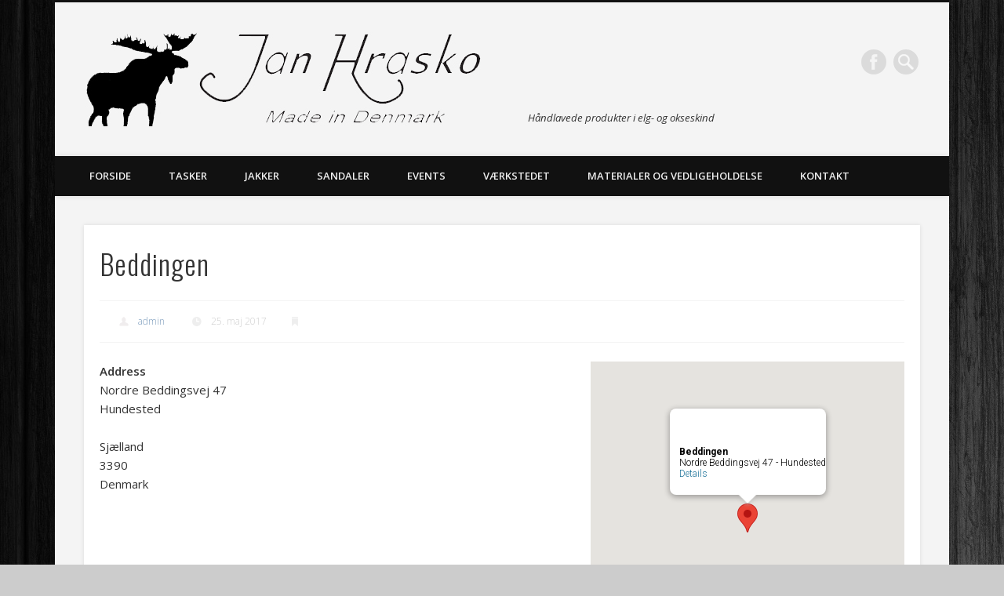

--- FILE ---
content_type: text/html; charset=utf-8
request_url: https://accounts.google.com/o/oauth2/postmessageRelay?parent=https%3A%2F%2Fwww.jan-hrasko.com&jsh=m%3B%2F_%2Fscs%2Fabc-static%2F_%2Fjs%2Fk%3Dgapi.lb.en.2kN9-TZiXrM.O%2Fd%3D1%2Frs%3DAHpOoo_B4hu0FeWRuWHfxnZ3V0WubwN7Qw%2Fm%3D__features__
body_size: 161
content:
<!DOCTYPE html><html><head><title></title><meta http-equiv="content-type" content="text/html; charset=utf-8"><meta http-equiv="X-UA-Compatible" content="IE=edge"><meta name="viewport" content="width=device-width, initial-scale=1, minimum-scale=1, maximum-scale=1, user-scalable=0"><script src='https://ssl.gstatic.com/accounts/o/2580342461-postmessagerelay.js' nonce="nUjrhF1KWWl7VEa_3aaF5w"></script></head><body><script type="text/javascript" src="https://apis.google.com/js/rpc:shindig_random.js?onload=init" nonce="nUjrhF1KWWl7VEa_3aaF5w"></script></body></html>